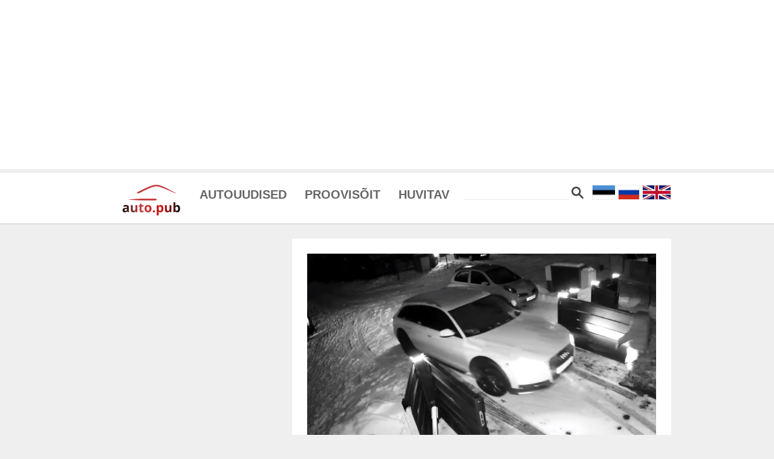

--- FILE ---
content_type: text/html; charset=UTF-8
request_url: https://auto.pub/video-audi-arandamine-vaid-loetud-sekunditega/?lang=/?lang=/?lang=
body_size: 16854
content:



<!DOCTYPE html>
<html>

<head>
    <meta http-equiv="content-type" content="text/html; charset=UTF-8">


    <title> - Auto.pub</title>


    <meta charset="utf-8">
    <meta name="viewport" content="width=device-width, initial-scale=1.0">
    <meta property="og:image">
    <meta name='robots' content='max-image-preview:large' />
<link rel="alternate" type="application/rss+xml" title="auto.pub &raquo; Video | Audi ärandamine vaid loetud sekunditega Comments Feed" href="https://auto.pub/video-audi-arandamine-vaid-loetud-sekunditega/feed/" />
<script type="text/javascript">
window._wpemojiSettings = {"baseUrl":"https:\/\/s.w.org\/images\/core\/emoji\/14.0.0\/72x72\/","ext":".png","svgUrl":"https:\/\/s.w.org\/images\/core\/emoji\/14.0.0\/svg\/","svgExt":".svg","source":{"concatemoji":"https:\/\/auto.pub\/wp-includes\/js\/wp-emoji-release.min.js?ver=6.3"}};
/*! This file is auto-generated */
!function(i,n){var o,s,e;function c(e){try{var t={supportTests:e,timestamp:(new Date).valueOf()};sessionStorage.setItem(o,JSON.stringify(t))}catch(e){}}function p(e,t,n){e.clearRect(0,0,e.canvas.width,e.canvas.height),e.fillText(t,0,0);var t=new Uint32Array(e.getImageData(0,0,e.canvas.width,e.canvas.height).data),r=(e.clearRect(0,0,e.canvas.width,e.canvas.height),e.fillText(n,0,0),new Uint32Array(e.getImageData(0,0,e.canvas.width,e.canvas.height).data));return t.every(function(e,t){return e===r[t]})}function u(e,t,n){switch(t){case"flag":return n(e,"\ud83c\udff3\ufe0f\u200d\u26a7\ufe0f","\ud83c\udff3\ufe0f\u200b\u26a7\ufe0f")?!1:!n(e,"\ud83c\uddfa\ud83c\uddf3","\ud83c\uddfa\u200b\ud83c\uddf3")&&!n(e,"\ud83c\udff4\udb40\udc67\udb40\udc62\udb40\udc65\udb40\udc6e\udb40\udc67\udb40\udc7f","\ud83c\udff4\u200b\udb40\udc67\u200b\udb40\udc62\u200b\udb40\udc65\u200b\udb40\udc6e\u200b\udb40\udc67\u200b\udb40\udc7f");case"emoji":return!n(e,"\ud83e\udef1\ud83c\udffb\u200d\ud83e\udef2\ud83c\udfff","\ud83e\udef1\ud83c\udffb\u200b\ud83e\udef2\ud83c\udfff")}return!1}function f(e,t,n){var r="undefined"!=typeof WorkerGlobalScope&&self instanceof WorkerGlobalScope?new OffscreenCanvas(300,150):i.createElement("canvas"),a=r.getContext("2d",{willReadFrequently:!0}),o=(a.textBaseline="top",a.font="600 32px Arial",{});return e.forEach(function(e){o[e]=t(a,e,n)}),o}function t(e){var t=i.createElement("script");t.src=e,t.defer=!0,i.head.appendChild(t)}"undefined"!=typeof Promise&&(o="wpEmojiSettingsSupports",s=["flag","emoji"],n.supports={everything:!0,everythingExceptFlag:!0},e=new Promise(function(e){i.addEventListener("DOMContentLoaded",e,{once:!0})}),new Promise(function(t){var n=function(){try{var e=JSON.parse(sessionStorage.getItem(o));if("object"==typeof e&&"number"==typeof e.timestamp&&(new Date).valueOf()<e.timestamp+604800&&"object"==typeof e.supportTests)return e.supportTests}catch(e){}return null}();if(!n){if("undefined"!=typeof Worker&&"undefined"!=typeof OffscreenCanvas&&"undefined"!=typeof URL&&URL.createObjectURL&&"undefined"!=typeof Blob)try{var e="postMessage("+f.toString()+"("+[JSON.stringify(s),u.toString(),p.toString()].join(",")+"));",r=new Blob([e],{type:"text/javascript"}),a=new Worker(URL.createObjectURL(r),{name:"wpTestEmojiSupports"});return void(a.onmessage=function(e){c(n=e.data),a.terminate(),t(n)})}catch(e){}c(n=f(s,u,p))}t(n)}).then(function(e){for(var t in e)n.supports[t]=e[t],n.supports.everything=n.supports.everything&&n.supports[t],"flag"!==t&&(n.supports.everythingExceptFlag=n.supports.everythingExceptFlag&&n.supports[t]);n.supports.everythingExceptFlag=n.supports.everythingExceptFlag&&!n.supports.flag,n.DOMReady=!1,n.readyCallback=function(){n.DOMReady=!0}}).then(function(){return e}).then(function(){var e;n.supports.everything||(n.readyCallback(),(e=n.source||{}).concatemoji?t(e.concatemoji):e.wpemoji&&e.twemoji&&(t(e.twemoji),t(e.wpemoji)))}))}((window,document),window._wpemojiSettings);
</script>
<style type="text/css">
img.wp-smiley,
img.emoji {
	display: inline !important;
	border: none !important;
	box-shadow: none !important;
	height: 1em !important;
	width: 1em !important;
	margin: 0 0.07em !important;
	vertical-align: -0.1em !important;
	background: none !important;
	padding: 0 !important;
}
</style>
	<link rel='stylesheet' id='wp-block-library-css' href='https://auto.pub/wp-includes/css/dist/block-library/style.min.css?ver=6.3' type='text/css' media='all' />
<style id='classic-theme-styles-inline-css' type='text/css'>
/*! This file is auto-generated */
.wp-block-button__link{color:#fff;background-color:#32373c;border-radius:9999px;box-shadow:none;text-decoration:none;padding:calc(.667em + 2px) calc(1.333em + 2px);font-size:1.125em}.wp-block-file__button{background:#32373c;color:#fff;text-decoration:none}
</style>
<style id='global-styles-inline-css' type='text/css'>
body{--wp--preset--color--black: #000000;--wp--preset--color--cyan-bluish-gray: #abb8c3;--wp--preset--color--white: #ffffff;--wp--preset--color--pale-pink: #f78da7;--wp--preset--color--vivid-red: #cf2e2e;--wp--preset--color--luminous-vivid-orange: #ff6900;--wp--preset--color--luminous-vivid-amber: #fcb900;--wp--preset--color--light-green-cyan: #7bdcb5;--wp--preset--color--vivid-green-cyan: #00d084;--wp--preset--color--pale-cyan-blue: #8ed1fc;--wp--preset--color--vivid-cyan-blue: #0693e3;--wp--preset--color--vivid-purple: #9b51e0;--wp--preset--gradient--vivid-cyan-blue-to-vivid-purple: linear-gradient(135deg,rgba(6,147,227,1) 0%,rgb(155,81,224) 100%);--wp--preset--gradient--light-green-cyan-to-vivid-green-cyan: linear-gradient(135deg,rgb(122,220,180) 0%,rgb(0,208,130) 100%);--wp--preset--gradient--luminous-vivid-amber-to-luminous-vivid-orange: linear-gradient(135deg,rgba(252,185,0,1) 0%,rgba(255,105,0,1) 100%);--wp--preset--gradient--luminous-vivid-orange-to-vivid-red: linear-gradient(135deg,rgba(255,105,0,1) 0%,rgb(207,46,46) 100%);--wp--preset--gradient--very-light-gray-to-cyan-bluish-gray: linear-gradient(135deg,rgb(238,238,238) 0%,rgb(169,184,195) 100%);--wp--preset--gradient--cool-to-warm-spectrum: linear-gradient(135deg,rgb(74,234,220) 0%,rgb(151,120,209) 20%,rgb(207,42,186) 40%,rgb(238,44,130) 60%,rgb(251,105,98) 80%,rgb(254,248,76) 100%);--wp--preset--gradient--blush-light-purple: linear-gradient(135deg,rgb(255,206,236) 0%,rgb(152,150,240) 100%);--wp--preset--gradient--blush-bordeaux: linear-gradient(135deg,rgb(254,205,165) 0%,rgb(254,45,45) 50%,rgb(107,0,62) 100%);--wp--preset--gradient--luminous-dusk: linear-gradient(135deg,rgb(255,203,112) 0%,rgb(199,81,192) 50%,rgb(65,88,208) 100%);--wp--preset--gradient--pale-ocean: linear-gradient(135deg,rgb(255,245,203) 0%,rgb(182,227,212) 50%,rgb(51,167,181) 100%);--wp--preset--gradient--electric-grass: linear-gradient(135deg,rgb(202,248,128) 0%,rgb(113,206,126) 100%);--wp--preset--gradient--midnight: linear-gradient(135deg,rgb(2,3,129) 0%,rgb(40,116,252) 100%);--wp--preset--font-size--small: 13px;--wp--preset--font-size--medium: 20px;--wp--preset--font-size--large: 36px;--wp--preset--font-size--x-large: 42px;--wp--preset--spacing--20: 0.44rem;--wp--preset--spacing--30: 0.67rem;--wp--preset--spacing--40: 1rem;--wp--preset--spacing--50: 1.5rem;--wp--preset--spacing--60: 2.25rem;--wp--preset--spacing--70: 3.38rem;--wp--preset--spacing--80: 5.06rem;--wp--preset--shadow--natural: 6px 6px 9px rgba(0, 0, 0, 0.2);--wp--preset--shadow--deep: 12px 12px 50px rgba(0, 0, 0, 0.4);--wp--preset--shadow--sharp: 6px 6px 0px rgba(0, 0, 0, 0.2);--wp--preset--shadow--outlined: 6px 6px 0px -3px rgba(255, 255, 255, 1), 6px 6px rgba(0, 0, 0, 1);--wp--preset--shadow--crisp: 6px 6px 0px rgba(0, 0, 0, 1);}:where(.is-layout-flex){gap: 0.5em;}:where(.is-layout-grid){gap: 0.5em;}body .is-layout-flow > .alignleft{float: left;margin-inline-start: 0;margin-inline-end: 2em;}body .is-layout-flow > .alignright{float: right;margin-inline-start: 2em;margin-inline-end: 0;}body .is-layout-flow > .aligncenter{margin-left: auto !important;margin-right: auto !important;}body .is-layout-constrained > .alignleft{float: left;margin-inline-start: 0;margin-inline-end: 2em;}body .is-layout-constrained > .alignright{float: right;margin-inline-start: 2em;margin-inline-end: 0;}body .is-layout-constrained > .aligncenter{margin-left: auto !important;margin-right: auto !important;}body .is-layout-constrained > :where(:not(.alignleft):not(.alignright):not(.alignfull)){max-width: var(--wp--style--global--content-size);margin-left: auto !important;margin-right: auto !important;}body .is-layout-constrained > .alignwide{max-width: var(--wp--style--global--wide-size);}body .is-layout-flex{display: flex;}body .is-layout-flex{flex-wrap: wrap;align-items: center;}body .is-layout-flex > *{margin: 0;}body .is-layout-grid{display: grid;}body .is-layout-grid > *{margin: 0;}:where(.wp-block-columns.is-layout-flex){gap: 2em;}:where(.wp-block-columns.is-layout-grid){gap: 2em;}:where(.wp-block-post-template.is-layout-flex){gap: 1.25em;}:where(.wp-block-post-template.is-layout-grid){gap: 1.25em;}.has-black-color{color: var(--wp--preset--color--black) !important;}.has-cyan-bluish-gray-color{color: var(--wp--preset--color--cyan-bluish-gray) !important;}.has-white-color{color: var(--wp--preset--color--white) !important;}.has-pale-pink-color{color: var(--wp--preset--color--pale-pink) !important;}.has-vivid-red-color{color: var(--wp--preset--color--vivid-red) !important;}.has-luminous-vivid-orange-color{color: var(--wp--preset--color--luminous-vivid-orange) !important;}.has-luminous-vivid-amber-color{color: var(--wp--preset--color--luminous-vivid-amber) !important;}.has-light-green-cyan-color{color: var(--wp--preset--color--light-green-cyan) !important;}.has-vivid-green-cyan-color{color: var(--wp--preset--color--vivid-green-cyan) !important;}.has-pale-cyan-blue-color{color: var(--wp--preset--color--pale-cyan-blue) !important;}.has-vivid-cyan-blue-color{color: var(--wp--preset--color--vivid-cyan-blue) !important;}.has-vivid-purple-color{color: var(--wp--preset--color--vivid-purple) !important;}.has-black-background-color{background-color: var(--wp--preset--color--black) !important;}.has-cyan-bluish-gray-background-color{background-color: var(--wp--preset--color--cyan-bluish-gray) !important;}.has-white-background-color{background-color: var(--wp--preset--color--white) !important;}.has-pale-pink-background-color{background-color: var(--wp--preset--color--pale-pink) !important;}.has-vivid-red-background-color{background-color: var(--wp--preset--color--vivid-red) !important;}.has-luminous-vivid-orange-background-color{background-color: var(--wp--preset--color--luminous-vivid-orange) !important;}.has-luminous-vivid-amber-background-color{background-color: var(--wp--preset--color--luminous-vivid-amber) !important;}.has-light-green-cyan-background-color{background-color: var(--wp--preset--color--light-green-cyan) !important;}.has-vivid-green-cyan-background-color{background-color: var(--wp--preset--color--vivid-green-cyan) !important;}.has-pale-cyan-blue-background-color{background-color: var(--wp--preset--color--pale-cyan-blue) !important;}.has-vivid-cyan-blue-background-color{background-color: var(--wp--preset--color--vivid-cyan-blue) !important;}.has-vivid-purple-background-color{background-color: var(--wp--preset--color--vivid-purple) !important;}.has-black-border-color{border-color: var(--wp--preset--color--black) !important;}.has-cyan-bluish-gray-border-color{border-color: var(--wp--preset--color--cyan-bluish-gray) !important;}.has-white-border-color{border-color: var(--wp--preset--color--white) !important;}.has-pale-pink-border-color{border-color: var(--wp--preset--color--pale-pink) !important;}.has-vivid-red-border-color{border-color: var(--wp--preset--color--vivid-red) !important;}.has-luminous-vivid-orange-border-color{border-color: var(--wp--preset--color--luminous-vivid-orange) !important;}.has-luminous-vivid-amber-border-color{border-color: var(--wp--preset--color--luminous-vivid-amber) !important;}.has-light-green-cyan-border-color{border-color: var(--wp--preset--color--light-green-cyan) !important;}.has-vivid-green-cyan-border-color{border-color: var(--wp--preset--color--vivid-green-cyan) !important;}.has-pale-cyan-blue-border-color{border-color: var(--wp--preset--color--pale-cyan-blue) !important;}.has-vivid-cyan-blue-border-color{border-color: var(--wp--preset--color--vivid-cyan-blue) !important;}.has-vivid-purple-border-color{border-color: var(--wp--preset--color--vivid-purple) !important;}.has-vivid-cyan-blue-to-vivid-purple-gradient-background{background: var(--wp--preset--gradient--vivid-cyan-blue-to-vivid-purple) !important;}.has-light-green-cyan-to-vivid-green-cyan-gradient-background{background: var(--wp--preset--gradient--light-green-cyan-to-vivid-green-cyan) !important;}.has-luminous-vivid-amber-to-luminous-vivid-orange-gradient-background{background: var(--wp--preset--gradient--luminous-vivid-amber-to-luminous-vivid-orange) !important;}.has-luminous-vivid-orange-to-vivid-red-gradient-background{background: var(--wp--preset--gradient--luminous-vivid-orange-to-vivid-red) !important;}.has-very-light-gray-to-cyan-bluish-gray-gradient-background{background: var(--wp--preset--gradient--very-light-gray-to-cyan-bluish-gray) !important;}.has-cool-to-warm-spectrum-gradient-background{background: var(--wp--preset--gradient--cool-to-warm-spectrum) !important;}.has-blush-light-purple-gradient-background{background: var(--wp--preset--gradient--blush-light-purple) !important;}.has-blush-bordeaux-gradient-background{background: var(--wp--preset--gradient--blush-bordeaux) !important;}.has-luminous-dusk-gradient-background{background: var(--wp--preset--gradient--luminous-dusk) !important;}.has-pale-ocean-gradient-background{background: var(--wp--preset--gradient--pale-ocean) !important;}.has-electric-grass-gradient-background{background: var(--wp--preset--gradient--electric-grass) !important;}.has-midnight-gradient-background{background: var(--wp--preset--gradient--midnight) !important;}.has-small-font-size{font-size: var(--wp--preset--font-size--small) !important;}.has-medium-font-size{font-size: var(--wp--preset--font-size--medium) !important;}.has-large-font-size{font-size: var(--wp--preset--font-size--large) !important;}.has-x-large-font-size{font-size: var(--wp--preset--font-size--x-large) !important;}
.wp-block-navigation a:where(:not(.wp-element-button)){color: inherit;}
:where(.wp-block-post-template.is-layout-flex){gap: 1.25em;}:where(.wp-block-post-template.is-layout-grid){gap: 1.25em;}
:where(.wp-block-columns.is-layout-flex){gap: 2em;}:where(.wp-block-columns.is-layout-grid){gap: 2em;}
.wp-block-pullquote{font-size: 1.5em;line-height: 1.6;}
</style>
<link rel="https://api.w.org/" href="https://auto.pub/wp-json/" /><link rel="alternate" type="application/json" href="https://auto.pub/wp-json/wp/v2/posts/625" /><link rel="EditURI" type="application/rsd+xml" title="RSD" href="https://auto.pub/xmlrpc.php?rsd" />
<meta name="generator" content="WordPress 6.3" />
<link rel="canonical" href="https://auto.pub/video-audi-arandamine-vaid-loetud-sekunditega/" />
<link rel='shortlink' href='https://auto.pub/?p=625' />
<link rel="alternate" type="application/json+oembed" href="https://auto.pub/wp-json/oembed/1.0/embed?url=https%3A%2F%2Fauto.pub%2Fvideo-audi-arandamine-vaid-loetud-sekunditega%2F" />
<link rel="alternate" type="text/xml+oembed" href="https://auto.pub/wp-json/oembed/1.0/embed?url=https%3A%2F%2Fauto.pub%2Fvideo-audi-arandamine-vaid-loetud-sekunditega%2F&#038;format=xml" />

<!-- START - Open Graph and Twitter Card Tags 3.3.1 -->
 <!-- Facebook Open Graph -->
  <meta property="og:locale" content="en_GB"/>
  <meta property="og:site_name" content="auto.pub"/>
  <meta property="og:title" content="Video | Audi ärandamine vaid loetud sekunditega"/>
  <meta property="og:url" content="https://auto.pub/video-audi-arandamine-vaid-loetud-sekunditega/"/>
  <meta property="og:type" content="article"/>
  <meta property="og:description" content="-"/>
  <meta property="article:published_time" content="2021-02-18T13:11:53+03:00"/>
  <meta property="article:modified_time" content="2021-02-18T13:11:53+03:00" />
  <meta property="og:updated_time" content="2021-02-18T13:11:53+03:00" />
  <meta property="article:section" content="Huvitav"/>
 <!-- Google+ / Schema.org -->
 <!-- Twitter Cards -->
  <meta name="twitter:title" content="Video | Audi ärandamine vaid loetud sekunditega"/>
  <meta name="twitter:url" content="https://auto.pub/video-audi-arandamine-vaid-loetud-sekunditega/"/>
  <meta name="twitter:description" content="-"/>
  <meta name="twitter:card" content="summary_large_image"/>
 <!-- SEO -->
 <!-- Misc. tags -->
 <!-- is_singular -->
<!-- END - Open Graph and Twitter Card Tags 3.3.1 -->
	
    <link rel="stylesheet" href="https://auto.pub/wp-content/themes/autopub2/css/bootstrap.css" async="">
    <!--     <link rel="stylesheet" href="https://auto.pub/wp-content/themes/autopub2/css/font-awesome.css" async="">-->
    <link href="https://auto.pub/wp-content/themes/autopub2/css/autpub3.css" rel="stylesheet">
    <script src="https://auto.pub/wp-content/themes/autopub2/js/jquery.js"></script>
    <script src="https://auto.pub/wp-content/themes/autopub2/js/autopub1.js"></script>
    <script src="https://auto.pub/wp-content/themes/autopub2/js/dd.js"></script>
    <link rel="apple-touch-icon" sizes="57x57" href="/apple-icon-57x57.png">
    <link rel="apple-touch-icon" sizes="60x60" href="/apple-icon-60x60.png">
    <link rel="apple-touch-icon" sizes="72x72" href="/apple-icon-72x72.png">
    <link rel="apple-touch-icon" sizes="76x76" href="/apple-icon-76x76.png">
    <link rel="apple-touch-icon" sizes="114x114" href="/apple-icon-114x114.png">
    <link rel="apple-touch-icon" sizes="120x120" href="/apple-icon-120x120.png">
    <link rel="apple-touch-icon" sizes="144x144" href="/apple-icon-144x144.png">
    <link rel="apple-touch-icon" sizes="152x152" href="/apple-icon-152x152.png">
    <link rel="apple-touch-icon" sizes="180x180" href="/apple-icon-180x180.png">
    <link rel="icon" type="image/png" sizes="192x192" href="/android-icon-192x192.png">
    <link rel="icon" type="image/png" sizes="32x32" href="/favicon-32x32.png">
    <link rel="icon" type="image/png" sizes="96x96" href="/favicon-96x96.png">
    <link rel="icon" type="image/png" sizes="16x16" href="/favicon-16x16.png">
    <link rel="manifest" href="/manifest.json">
    <meta name="msapplication-TileColor" content="#ffffff">
    <meta name="msapplication-TileImage" content="/ms-icon-144x144.png">
    <meta name="theme-color" content="#ffffff">


    <style>
        #menw {
            padding-right: 80px;
            float: left;
        }

        #menw ul li a {
            font-size: 20px;
            padding-top: 20px;

        }

        .brand {
            width: auto;
            height: auto;
            padding-bottom: 12px;
            float: left;
            padding-right: 15px;
        }

        main-nav .sf-menu li {
            position: relative;
            padding-top: 12px;
        }

        .main-nav {
            text-align: right;
        }

        div#flagp {
            right: 0px;
            position: absolute;
            top: 20px;
        }

        .dd-selected {
            text-align: center;
            padding: 2px !important;
        }

        .dd-selected label {
            line-height: 20px !important;
        }

        .dd-option-text {
            line-height: 20px !important;
        }

        #flagp img {
            margin-top: 0px;
            height: 25px;
        }

        #mobile_menu_container {
            display: none;
        }

        #mobile_menu_container {
            background-color: #fff;
            padding: 0 20px;
        }

        #mobile_menu_container ul li {
            float: left;
            display: inline;
        }

        #searchboxt_mobile {
            border: 0px;
            border-bottom: 1px solid #ecebeb;
        }

        #flagp_mobile img {
            width: 34px;
            padding-top: 12px;
        }

        .header-inner {
            position: relative;
        }

        #mobile_show img {
            width: 30px;
            padding-top: 8px;
        }
    </style>

<body>


    <div class="yxpni69730aee8c644" ><div id="topbanner">
 <script async src="https://pagead2.googlesyndication.com/pagead/js/adsbygoogle.js"></script>
<!-- auto.pub horisontaalne -->
<ins class="adsbygoogle"
     style="display:block"
     data-ad-client="ca-pub-2205536736208325"
     data-ad-slot="5926993769"
     data-ad-format="auto"
     data-full-width-responsive="true"></ins>
<script>
     (adsbygoogle = window.adsbygoogle || []).push({});
</script> 
</div></div><style type="text/css">
.yxpni69730aee8c644 {
#topbanner {
	width: 100%;
	background-color: white;
	display: inline-block;
	text-align: center;
}
}
@media screen and (min-width: 1201px) {
.yxpni69730aee8c644 {
display: block;
}
}
@media screen and (min-width: 993px) and (max-width: 1200px) {
.yxpni69730aee8c644 {
display: block;
}
}
@media screen and (min-width: 769px) and (max-width: 992px) {
.yxpni69730aee8c644 {
display: block;
}
}
@media screen and (min-width: 768px) and (max-width: 768px) {
.yxpni69730aee8c644 {
display: block;
}
}
@media screen and (max-width: 767px) {
.yxpni69730aee8c644 {
display: block;
}
}
</style>

    











    <div class="header-inner">
        <div class="container">
            <div class="row">
                <div class="col-md-12">


                    <nav id="nav-wrap" class="main-nav"> <a id="toggle-btn" href="#"><i class="fa fa-bars"></i> </a>



                        <div class="brand"> <a href="https://auto.pub/">
                                <img style="max-width:100px" src="https://auto.pub/wp-content/uploads/2022/10/autopub_logo.jpeg" alt='auto.pub logo' />
                            </a>
                        </div>


                        <div id="menw" style="">
                            <ul class="sf-menu" style="text-align:left">
                                                            
<li> <a class="ucase" href="https://auto.pub/category/autouudised">Autouudised</a></li>
<li> <a class="ucase" href="https://auto.pub/category/test-drives/">Proovisõit</a></li>
<li> <a class="ucase" href="https://auto.pub/category/huvitav">Huvitav</a></li>
                            </ul>
                        </div>
                        <div id="search_block" style="margin-top: 21px;position: absolute;right: 145px;">




                            <form role="search" method="get" id="searchform" class="searchform" action="https://auto.pub">
                                <input value="" name="s" id="searchboxt" type="text" />

                                <img style="cursor:pointer;width:20px;height:20px" id="submitId" width="16" height="16" src=" [data-uri]" />
                            </form>
                        </div>


                        <div id="mobile_show"><img src="https://auto.pub/wp-content/themes/autopub2/images/menu.png" /></div>

                        <div id="flagp">
                            <a onclick="setCookie('browser_lang','ee',30)" class="rescookie" href="https://auto.pub/?lang=ee"><img src="[data-uri]" /></a>
                            <a onclick="setCookie('browser_lang','ru',30)" class="rescookie" href="https://auto.pub/?lang=ru">
                                <img src="[data-uri]" />
                            </a>
                                                        <a onclick="setCookie('browser_lang','en',30)" class="rescookie" href="https://auto.pub/?lang=en">
                                <img src="[data-uri]" />

                            </a>

                        </div>


                    </nav>



                </div>
            </div>
        </div>
    </div>



    <!-- mobile menu start -->

    <div class="container main-nav" id="mobile_menu_container">
        <div class="row">
            <div class="col-md-12">
                <div id="search_block_mobile" style="float:left;margin-top: 15px;">

                    <form role="search" method="get" id="searchform" class="searchform" action="https://auto.pub">
                        <input value="" name="s" id="searchboxt_mobile" type="text" />

                        <img style="cursor:pointer;width:20px;height:20px;margin-left:10px" id="submitId" width="16" height="16" src=" [data-uri]" />
                    </form>
                </div>


                <div id="flagp_mobile">

                    <a onclick="setCookie('browser_lang','ee',30)" class="rescookie" href="https://auto.pub/?lang=ee">
                        <img src="[data-uri]" />
                    </a>
                    <a onclick="setCookie('browser_lang','ru',30)" class="rescookie" href="https://auto.pub/?lang=ru">
                        <img src="[data-uri]" />
                    </a>
                                        <a onclick="setCookie('browser_lang','en',30)" class="rescookie" href="https://auto.pub/?lang=en">
                        <img src=" [data-uri]" />

                    </a>

                </div>





            </div>
        </div>
    </div>
    <!-- mobile menu end -->

    <script type="text/javascript">
        function setCookie(name, value, days) {
            var expires = "";
            if (days) {
                var date = new Date();
                date.setTime(date.getTime() + (days * 24 * 60 * 60 * 1000));
                expires = "; expires=" + date.toUTCString();
            }
            document.cookie = name + "=" + (value || "") + expires + "; path=/";
        }
        $(document).ready(function() {


            $('#demo-htmlselect').ddslick({
                width: 70,
                imagePosition: "left",
                onSelected: function(data) {
                    console.log(data.selectedData.value);

                    //if(data.selectedData.value==0) {
                    //  window.location ="https://auto.pub/?lang=ee";
                    // }
                    //if(data.selectedData.value==1) {
                    //   window.location ="https://auto.pub/?lang=ru";
                    // }
                }
            });

            $('#submitId').click(function() {
                $("#searchform").closest("form").submit();
            });

            $('#mobile_show').click(function() {
                $("#mobile_menu_container").toggle({
                    duration: 400,
                });
            });


            $(window).resize(function() {

                if ($(window).width() > 991) {
                    $("#mobile_menu_container").css('display', 'none');
                }

            });


        });
    </script>






<div class="row manrow container pt-25 pb-25">


      <div class="sidebar-content col-xs-12 col-sm-12 col-md-4">
      <div class="col-sm-12 col-xs-12 sidebar-widget widget-popular-posts">



            <div class="container-fluid" style="padding:0px">

                  <div id="sidebartopbanner">
                        <div class="mgktf69730aee9139e" > <script async src="https://pagead2.googlesyndication.com/pagead/js/adsbygoogle.js"></script>
<!-- auto.pub ruut -->
<ins class="adsbygoogle"
     style="display:block"
     data-ad-client="ca-pub-2205536736208325"
     data-ad-slot="4230768712"
     data-ad-format="auto"
     data-full-width-responsive="true"></ins>
<script>
     (adsbygoogle = window.adsbygoogle || []).push({});
</script> </div><style type="text/css">
@media screen and (min-width: 1201px) {
.mgktf69730aee9139e {
display: block;
}
}
@media screen and (min-width: 993px) and (max-width: 1200px) {
.mgktf69730aee9139e {
display: block;
}
}
@media screen and (min-width: 769px) and (max-width: 992px) {
.mgktf69730aee9139e {
display: block;
}
}
@media screen and (min-width: 768px) and (max-width: 768px) {
.mgktf69730aee9139e {
display: block;
}
}
@media screen and (max-width: 767px) {
.mgktf69730aee9139e {
display: block;
}
}
</style>
                  </div>

                  
    <div class="row right-widget">






        <div class="widget-title widget-popular-posts-title">
            <h4 class="title">
                <a href="https://auto.pub/category/autouudised/">
                    Autouudised                </a>
            </h4>
        </div>
        <div class=" col-sm-12 widget-body" style="padding-top:15px;">
            <div class="row">
                <ul class="widget-list w-popular-list grid">
                    <!--List popular posts-->

                                            

                            <li class="first">
                                <a href="https://auto.pub/honda-ja-gm-i-koostoo-kutuseelementide-vallas-kuivas-kokku/">
                                    <div class="image" style="background-image: url(https://auto.pub/wp-content/uploads/2026/01/main-465x262.jpg);">
                                        <img src="https://auto.pub/wp-content/uploads/2026/01/main-465x262.jpg" alt="." class="img-responsive">                                    </div>
                                </a>

                                <a href="https://auto.pub/honda-ja-gm-i-koostoo-kutuseelementide-vallas-kuivas-kokku/"> Honda ja GM-i koostöö kütuseelementide...</a>
                            </li>

                        
                                            
                            <li>
                                <a href="https://auto.pub/chevrolet-corvette-zr1x-ameerika-muskelauto-mis-paneb-paika-isegi-bugatti/">
                                    <img src="https://auto.pub/wp-content/uploads/2026/01/rear-view-of-corvette-zr1x-on-drag-strip-preproduction-model-shown-actual-production-model-may-vary-300x169.jpg" alt="." class="img-responsive">                                </a>
                                <h3 class="title">
                                    <a href="https://auto.pub/chevrolet-corvette-zr1x-ameerika-muskelauto-mis-paneb-paika-isegi-bugatti/">
                                        Chevrolet Corvette ZR1X:...                                    </a>
                                </h3>
                                <!--  <div class="w-meta">
                                    <a href="https://auto.pub/chevrolet-corvette-zr1x-ameerika-muskelauto-mis-paneb-paika-isegi-bugatti/"></a>
                                </div>-->
                            </li>

                        
                                            
                            <li>
                                <a href="https://auto.pub/italdesign-vihjab-uuele-honda-nsx-ile-legend-sunnib-taas/">
                                    <img src="https://auto.pub/wp-content/uploads/2025/10/Clipboard02-7-300x211.jpg" alt="." class="img-responsive">                                </a>
                                <h3 class="title">
                                    <a href="https://auto.pub/italdesign-vihjab-uuele-honda-nsx-ile-legend-sunnib-taas/">
                                        ItalDesign vihjab uuele...                                    </a>
                                </h3>
                                <!--  <div class="w-meta">
                                    <a href="https://auto.pub/italdesign-vihjab-uuele-honda-nsx-ile-legend-sunnib-taas/"></a>
                                </div>-->
                            </li>

                        
                                            
                            <li>
                                <a href="https://auto.pub/mitsubishi-vurtsitas-oma-mudelivalikut-black-editioni-eriseeriaga/">
                                    <img src="https://auto.pub/wp-content/uploads/2026/01/Black-Edition-300x169.jpg" alt="." class="img-responsive">                                </a>
                                <h3 class="title">
                                    <a href="https://auto.pub/mitsubishi-vurtsitas-oma-mudelivalikut-black-editioni-eriseeriaga/">
                                        Mitsubishi vürtsitas oma...                                    </a>
                                </h3>
                                <!--  <div class="w-meta">
                                    <a href="https://auto.pub/mitsubishi-vurtsitas-oma-mudelivalikut-black-editioni-eriseeriaga/"></a>
                                </div>-->
                            </li>

                        
                                            
                            <li>
                                <a href="https://auto.pub/brabusi-uusim-interpretatsioon-g-klassist-utleb-et-900-hobujoudu-on-normatiiv/">
                                    <img src="https://auto.pub/wp-content/uploads/2026/01/BRABUS-900-ROCKET-EDITION_W465_On-Location-46-300x200.jpg" alt="." class="img-responsive">                                </a>
                                <h3 class="title">
                                    <a href="https://auto.pub/brabusi-uusim-interpretatsioon-g-klassist-utleb-et-900-hobujoudu-on-normatiiv/">
                                        Brabusi uusim interpretatsioon...                                    </a>
                                </h3>
                                <!--  <div class="w-meta">
                                    <a href="https://auto.pub/brabusi-uusim-interpretatsioon-g-klassist-utleb-et-900-hobujoudu-on-normatiiv/"></a>
                                </div>-->
                            </li>

                        
                    
                </ul>
            </div>
        </div>
    </div>

    
    <div class="row right-widget">






        <div class="widget-title widget-popular-posts-title">
            <h4 class="title">
                <a href="https://auto.pub/category/test-drives/">
                    Proovisõidud                </a>
            </h4>
        </div>
        <div class=" col-sm-12 widget-body" style="padding-top:15px;">
            <div class="row">
                <ul class="widget-list w-popular-list grid">
                    <!--List popular posts-->

                                            

                            <li class="first">
                                <a href="https://auto.pub/dacia-bigster-dusteri-suur-vend-voi-midagi-enamat/">
                                    <div class="image" style="background-image: url(https://auto.pub/wp-content/uploads/2025/06/2025-04-13_15-BIGSTER_f_D_Kalamus-0181-465x310.jpg);">
                                        <img src="https://auto.pub/wp-content/uploads/2025/06/2025-04-13_15-BIGSTER_f_D_Kalamus-0181-465x310.jpg" alt="." class="img-responsive">                                    </div>
                                </a>

                                <a href="https://auto.pub/dacia-bigster-dusteri-suur-vend-voi-midagi-enamat/"> Dacia Bigster: Dusteri suur vend...</a>
                            </li>

                        
                                            
                            <li>
                                <a href="https://auto.pub/peugeot-e-boxer-elektriline-kaubik-uues-kuues/">
                                    <img src="https://auto.pub/wp-content/uploads/2025/12/PEUGEOT_BOX_2310GJ_200-300x200.jpg" alt="." class="img-responsive">                                </a>
                                <h3 class="title">
                                    <a href="https://auto.pub/peugeot-e-boxer-elektriline-kaubik-uues-kuues/">
                                        Peugeot E-Boxer: elektriline...                                    </a>
                                </h3>
                                <!--  <div class="w-meta">
                                    <a href="https://auto.pub/peugeot-e-boxer-elektriline-kaubik-uues-kuues/"></a>
                                </div>-->
                            </li>

                        
                                            
                            <li>
                                <a href="https://auto.pub/dongfeng-box-naitab-et-soodne-elektriauto-ei-pea-ilmtingimata-olema-karistus/">
                                    <img src="https://auto.pub/wp-content/uploads/2025/11/DongFeng-Box_01-300x208.jpg" alt="." class="img-responsive">                                </a>
                                <h3 class="title">
                                    <a href="https://auto.pub/dongfeng-box-naitab-et-soodne-elektriauto-ei-pea-ilmtingimata-olema-karistus/">
                                        Dongfeng Box näitab,...                                    </a>
                                </h3>
                                <!--  <div class="w-meta">
                                    <a href="https://auto.pub/dongfeng-box-naitab-et-soodne-elektriauto-ei-pea-ilmtingimata-olema-karistus/"></a>
                                </div>-->
                            </li>

                        
                                            
                            <li>
                                <a href="https://auto.pub/mazda6e-kas-koige-inimlikum-elektrisedaan-euroopas/">
                                    <img src="https://auto.pub/wp-content/uploads/2025/12/all-new_mazda6e_src_germany_act_4_highres-300x200.jpg" alt="." class="img-responsive">                                </a>
                                <h3 class="title">
                                    <a href="https://auto.pub/mazda6e-kas-koige-inimlikum-elektrisedaan-euroopas/">
                                        Mazda6e: kas kõige...                                    </a>
                                </h3>
                                <!--  <div class="w-meta">
                                    <a href="https://auto.pub/mazda6e-kas-koige-inimlikum-elektrisedaan-euroopas/"></a>
                                </div>-->
                            </li>

                        
                                            
                            <li>
                                <a href="https://auto.pub/mini-aceman-vaike-elektriauto-suure-ego-ja-britiliku-iseloomuga/">
                                    <img src="https://auto.pub/wp-content/uploads/2024/10/The_MINI_John_Cooper_Works_Aceman-300x200.jpg" alt="." class="img-responsive">                                </a>
                                <h3 class="title">
                                    <a href="https://auto.pub/mini-aceman-vaike-elektriauto-suure-ego-ja-britiliku-iseloomuga/">
                                        Mini Aceman: väike...                                    </a>
                                </h3>
                                <!--  <div class="w-meta">
                                    <a href="https://auto.pub/mini-aceman-vaike-elektriauto-suure-ego-ja-britiliku-iseloomuga/"></a>
                                </div>-->
                            </li>

                        
                    
                </ul>
            </div>
        </div>
    </div>

    
    <div class="row right-widget">






        <div class="widget-title widget-popular-posts-title">
            <h4 class="title">
                <a href="https://auto.pub/category/huvitav/">
                    Huvitav                </a>
            </h4>
        </div>
        <div class=" col-sm-12 widget-body" style="padding-top:15px;">
            <div class="row">
                <ul class="widget-list w-popular-list grid">
                    <!--List popular posts-->

                                            

                            <li class="first">
                                <a href="https://auto.pub/rank-avarii-uks-surnud-viis-haiglas/">
                                    <div class="image" style="background-image: url(https://auto.pub/wp-content/uploads/2026/01/Clipboard06-1-465x296.jpg);">
                                        <img src="https://auto.pub/wp-content/uploads/2026/01/Clipboard06-1-465x296.jpg" alt="." class="img-responsive">                                    </div>
                                </a>

                                <a href="https://auto.pub/rank-avarii-uks-surnud-viis-haiglas/"> Ränk avarii: üks surnud, viis...</a>
                            </li>

                        
                                            
                            <li>
                                <a href="https://auto.pub/noor-mees-hukkus-traagilises-liiklusonnetuses-ida-virumaal/">
                                    <img src="https://auto.pub/wp-content/uploads/2024/11/Clipboard01-1-300x186.jpg" alt="." class="img-responsive">                                </a>
                                <h3 class="title">
                                    <a href="https://auto.pub/noor-mees-hukkus-traagilises-liiklusonnetuses-ida-virumaal/">
                                        Noor mees hukkus...                                    </a>
                                </h3>
                                <!--  <div class="w-meta">
                                    <a href="https://auto.pub/noor-mees-hukkus-traagilises-liiklusonnetuses-ida-virumaal/"></a>
                                </div>-->
                            </li>

                        
                                            
                            <li>
                                <a href="https://auto.pub/lumi-pohjustas-turgis-taieliku-liikluskaose/">
                                    <img src="https://auto.pub/wp-content/uploads/2025/12/Clipboard02-8-300x196.jpg" alt="." class="img-responsive">                                </a>
                                <h3 class="title">
                                    <a href="https://auto.pub/lumi-pohjustas-turgis-taieliku-liikluskaose/">
                                        Lumi põhjustas Türgis...                                    </a>
                                </h3>
                                <!--  <div class="w-meta">
                                    <a href="https://auto.pub/lumi-pohjustas-turgis-taieliku-liikluskaose/"></a>
                                </div>-->
                            </li>

                        
                                            
                            <li>
                                <a href="https://auto.pub/driftimine-politsei-nina-all/">
                                    <img src="https://auto.pub/wp-content/uploads/2026/01/Clipboard02-9-300x197.jpg" alt="." class="img-responsive">                                </a>
                                <h3 class="title">
                                    <a href="https://auto.pub/driftimine-politsei-nina-all/">
                                        Driftimine politsei nina...                                    </a>
                                </h3>
                                <!--  <div class="w-meta">
                                    <a href="https://auto.pub/driftimine-politsei-nina-all/"></a>
                                </div>-->
                            </li>

                        
                                            
                            <li>
                                <a href="https://auto.pub/subaru-pikendab-elektriautode-garantiid-kumne-aastani/">
                                    <img src="https://auto.pub/wp-content/uploads/2026/01/Subaru-Solterra-36-300x200.jpg" alt="." class="img-responsive">                                </a>
                                <h3 class="title">
                                    <a href="https://auto.pub/subaru-pikendab-elektriautode-garantiid-kumne-aastani/">
                                        Subaru pikendab elektriautode...                                    </a>
                                </h3>
                                <!--  <div class="w-meta">
                                    <a href="https://auto.pub/subaru-pikendab-elektriautode-garantiid-kumne-aastani/"></a>
                                </div>-->
                            </li>

                        
                    
                </ul>
            </div>
        </div>
    </div>

    

            </div>
      </div>
</div> 
        <div class="single-content col-xs-12 col-sm-12 col-md-8">




            <div class="row mp_catbox mb-25">
                                    <img class="w100" src="https://auto.pub/upload/2021/2/a85a6929-482b-47d9-8979-c9236dc7f4a4Clipboard04.jpg" alt=".Video ekraanitõmmis" class="img-responsive">                                    




                <h1 class="title">Video | Audi ärandamine vaid loetud sekunditega</h1>





 
                <div class="post-meta">
                   <!-- <a href="/et-ee/profile/admin">-->
                        <!--<img src="/images/default-50x50.gif" alt="admin" class="post-avatar"> admin-->
                    <!--</a> -->
                    batasoy
                    <span>
                        <i class="fa fa-calendar"></i>&nbsp;&nbsp;18.02.2021                    </span>
                </div><!-- comment -->



<div id="singlecontentbanner">
<div class="gzokw69730aeea4d12" ><div id="topbanner">
 <script async src="https://pagead2.googlesyndication.com/pagead/js/adsbygoogle.js"></script>
<!-- auto.pub horisontaalne -->
<ins class="adsbygoogle"
     style="display:block"
     data-ad-client="ca-pub-2205536736208325"
     data-ad-slot="5926993769"
     data-ad-format="auto"
     data-full-width-responsive="true"></ins>
<script>
     (adsbygoogle = window.adsbygoogle || []).push({});
</script> 
</div></div><style type="text/css">
@media screen and (min-width: 1201px) {
.gzokw69730aeea4d12 {
display: block;
}
}
@media screen and (min-width: 993px) and (max-width: 1200px) {
.gzokw69730aeea4d12 {
display: block;
}
}
@media screen and (min-width: 769px) and (max-width: 992px) {
.gzokw69730aeea4d12 {
display: block;
}
}
@media screen and (min-width: 768px) and (max-width: 768px) {
.gzokw69730aeea4d12 {
display: block;
}
}
@media screen and (max-width: 767px) {
.gzokw69730aeea4d12 {
display: block;
}
}
</style>
</div>



                <p style="text-align:justify">Vargad tulid eramaja &otilde;uele suure kokkupandava antenniga. J&auml;relikult kasutati v&otilde;tme &quot;pikendamist&quot;.</p>
<p style="text-align:justify">Hiljem pandi enda j&auml;relt&nbsp;isegi v&auml;rav kinni.</p>
<p style="text-align:justify">Vargus pandi toime Wroclavis, Poolas.</p>
<div class="youtube-embed-wrapper" style="height:0; overflow:hidden; padding-bottom:56.25%; padding-top:30px; position:relative"><iframe loading="lazy" allow=";" allowfullscreen="" frameborder="0" height="360" src="https://www.youtube.com/embed/05_p6XHFqvc?rel=0" style="position:absolute;top:0;left:0;width:100%;height:100%" width="640"></iframe></div>
<p>&nbsp;</p>

                <div class="entry-terms post-tags clearfix style-25">
                    <span class="terms-label"><i class="fa fa-tags"></i></span>
  <a href="https://auto.pub/tag/audi-a6" rel="tag">Audi A6</a><a href="https://auto.pub/tag/kurioosum" rel="tag">Kurioosum</a><a href="https://auto.pub/tag/varas" rel="tag">Varas</a>             
  	
 
                </div><!-- comment -->
            </div>

       



<div class="wide-layout"><div id="related_posts">
        <div class="widget-title widget-popular-posts-title"  style="margin-bottom:25px">
            <h4 class="title">
 
                Related Posts  </a>
            </h4>
        </div>






                <div class="row">
                    <div class="col-sm-5 col-xs-12">
                        <div class="newsmag-image">
                            <a href="https://auto.pub/258-km-h-kiiruskatse-parnu-maanteel-laks-maksma-terve-varanduse/">

                                                                        <img src="https://auto.pub/wp-content/uploads/2026/01/Clipboard04-5-465x267.jpg">
                                    
                                
                            </a>

                        </div>
                    </div>
                    <div class="col-sm-7 col-xs-12">
                        <div class="newsmag-title">
                            <h3 class="mt-0 mb-0">
                                <a href="https://auto.pub/258-km-h-kiiruskatse-parnu-maanteel-laks-maksma-terve-varanduse/">258 km/h kiiruskatse Pärnu maanteel läks maksma varanduse</a>
                            </h3>
                            <div class="post-meta mb-25">
                                <span>
                                    <i class="fa fa-calendar"></i>&nbsp; 22.01.2026                                </span>
                            </div>
                            <p>
                                Aasta algus on teatavasti kokkuvõtete tegemise aeg ja politsei on nüüdseks punkti pannud ühele möödunud aasta kõige jultunumale kiirusrekordile. Kui mõni 44-aastane meesterahvas arvab, et Tallinna poole kihutades on maantee tema isiklik võidusõidurada ja Audi RS6 spidomeetri põhja vajutamine märk mehelikkusest, siis reaalsus on kordades proosalisem: oluliselt tühjem pangaarve ja...                        </div>
                    </div>
                </div>
                <hr />













                <div class="row">
                    <div class="col-sm-5 col-xs-12">
                        <div class="newsmag-image">
                            <a href="https://auto.pub/lumekoristus-vene-moodi-2/">

                                                                        <img src="https://auto.pub/wp-content/uploads/2026/01/Clipboard02-11-465x278.jpg">
                                    
                                
                            </a>

                        </div>
                    </div>
                    <div class="col-sm-7 col-xs-12">
                        <div class="newsmag-title">
                            <h3 class="mt-0 mb-0">
                                <a href="https://auto.pub/lumekoristus-vene-moodi-2/">Lumekoristus vene moodi</a>
                            </h3>
                            <div class="post-meta mb-25">
                                <span>
                                    <i class="fa fa-calendar"></i>&nbsp; 22.01.2026                                </span>
                            </div>
                            <p>
                                Võib eeldada, et maja haldaja ja lumekoristusfirma kleepisid kõik trepikojad hoiatavaid kuulutusi täis ning mõned autoomanikud lihtsalt ignoreerisid seda, siiski võinuks ju tellida kellegi, kes masinad lihtsalt minema oleks toimetanud. Lugu toimus Venemaal....                        </div>
                    </div>
                </div>
                <hr />













                <div class="row">
                    <div class="col-sm-5 col-xs-12">
                        <div class="newsmag-image">
                            <a href="https://auto.pub/diisliusk-praguneb-ka-talvises-pakases/">

                                                                        <img src="https://auto.pub/wp-content/uploads/2022/01/Scania-25L-3-465x310.jpg">
                                    
                                
                            </a>

                        </div>
                    </div>
                    <div class="col-sm-7 col-xs-12">
                        <div class="newsmag-title">
                            <h3 class="mt-0 mb-0">
                                <a href="https://auto.pub/diisliusk-praguneb-ka-talvises-pakases/">Diisliusk praguneb ka talvises pakases</a>
                            </h3>
                            <div class="post-meta mb-25">
                                <span>
                                    <i class="fa fa-calendar"></i>&nbsp; 22.01.2026                                </span>
                            </div>
                            <p>
                                Talv ja elektriauto on teema, mis on aastaid kütnud kirgi rohkem kui keskmine soojuspump. Skeptikute lemmikargument „oota, kuni paugub pakane” on aga saamas reaalsuselt järjekordset hoopi. Värsked uuringud, mis viidi läbi Alaskal ja põhjamaistes katselaborites, näitavad üllatavat tõde: isegi kui kraadiklaas langeb miinus neljakümne ligi, suudavad elektriautod mitte ainult ellu...                        </div>
                    </div>
                </div>
                <hr />













                <div class="row">
                    <div class="col-sm-5 col-xs-12">
                        <div class="newsmag-image">
                            <a href="https://auto.pub/naevad-lund-vist-esimest-korda-elus/">

                                                                        <img src="https://auto.pub/wp-content/uploads/2026/01/Clipboard02-10-465x310.jpg">
                                    
                                
                            </a>

                        </div>
                    </div>
                    <div class="col-sm-7 col-xs-12">
                        <div class="newsmag-title">
                            <h3 class="mt-0 mb-0">
                                <a href="https://auto.pub/naevad-lund-vist-esimest-korda-elus/">Näevad lund vist esimest korda elus</a>
                            </h3>
                            <div class="post-meta mb-25">
                                <span>
                                    <i class="fa fa-calendar"></i>&nbsp; 22.01.2026                                </span>
                            </div>
                            <p>
                                Üsna totakas parkimine arvestades, et tänavat mööda libiseb alla veel sõidukeid. Enesealalhoiuinstinkt käsiks ju oma auto kiiresti ohutumasse kohta liigutada. Aga tõsi, ega seda ei näidata, milline on tänav kaamera selja taga....                        </div>
                    </div>
                </div>
                <hr />













                <div class="row">
                    <div class="col-sm-5 col-xs-12">
                        <div class="newsmag-image">
                            <a href="https://auto.pub/subaru-pikendab-elektriautode-garantiid-kumne-aastani/">

                                                                        <img src="https://auto.pub/wp-content/uploads/2026/01/Subaru-Solterra-36-465x310.jpg">
                                    
                                
                            </a>

                        </div>
                    </div>
                    <div class="col-sm-7 col-xs-12">
                        <div class="newsmag-title">
                            <h3 class="mt-0 mb-0">
                                <a href="https://auto.pub/subaru-pikendab-elektriautode-garantiid-kumne-aastani/">Subaru pikendab elektriautode garantiid kümne aastani</a>
                            </h3>
                            <div class="post-meta mb-25">
                                <span>
                                    <i class="fa fa-calendar"></i>&nbsp; 22.01.2026                                </span>
                            </div>
                            <p>
                                Alates 2026. mudeliaastast rakendab Subaru uut garantiiprogrammi „Subaru Safe“, mis võimaldab elektriautode omanikel pikendada sõiduki garantiid kuni kümne aasta või 200 000 kilomeetrini. Garantii tingimuseks on korrapärane hooldus volitatud esindustes. Subaru Nordic AB teatas uuest strateegiast, mille eesmärk on hajutada tarbijate hirme seoses elektriautode pikaajalise vastupidavuse ja järelturuväärtusega. Kui seni...                        </div>
                    </div>
                </div>
                <hr />






</div></div> </div>
   
            
        </div>
  <script src="https://auto.pub/wp-content/themes/autopub2/js/lightgallery.js"></script> 
  
    <footer id="footer">
        <div class="container">
            <div class="footer-bottom">
                <div class="row">
                    <div class="col-md-12">
                        <div class="footer-bottom-left">
                            <p>Copyright © 2024&nbsp;Auto.pub&nbsp;-&nbsp;Kõik õigused hõivatud</p>
                        </div>
                        <div>

                        </div>
                        <div class="footer-bottom-right">
                            <ul class="list-unstyled list-inline text-center">
                                <li class="list-inline-item">
                                    <a href="http://www.auto.pub/login" class="btn btn-default login">Logi sisse</a>
                                </li>
                                <li class="list-inline-item">
                                    <a href="http://www.auto.pub/login/register" class="btn btn-default login">
                                        Registreeri
                                    </a>
                                </li>
                            </ul>
                            <ul class="nav-footer"></ul>
                        </div>
                    </div>
                </div>
            </div>
        </div>
    </footer>
    <canvas id="canvasC" width="150" height="46">
        Your browser does not support the canvas element.
    </canvas>
    <!-- Scroll Up Link -->
    <a href="#" class="scrollup" style="display: none;"><i class="fa fa-angle-up"></i></a>
  <!--  <script src="https://auto.pub/wp-content/themes/autopub2/js/bootstrap.js"></script>-->
   <!-- Global site tag (gtag.js) - Google Analytics -->
<script async src="https://www.googletagmanager.com/gtag/js?id=UA-86165486-1"></script>
<script>
  window.dataLayer = window.dataLayer || [];
  function gtag(){dataLayer.push(arguments);}
  gtag('js', new Date());

  gtag('config', 'UA-86165486-1');
</script>



--- FILE ---
content_type: text/html; charset=utf-8
request_url: https://www.google.com/recaptcha/api2/aframe
body_size: 264
content:
<!DOCTYPE HTML><html><head><meta http-equiv="content-type" content="text/html; charset=UTF-8"></head><body><script nonce="Pc2GjnalgNJOeM1Iwylh1g">/** Anti-fraud and anti-abuse applications only. See google.com/recaptcha */ try{var clients={'sodar':'https://pagead2.googlesyndication.com/pagead/sodar?'};window.addEventListener("message",function(a){try{if(a.source===window.parent){var b=JSON.parse(a.data);var c=clients[b['id']];if(c){var d=document.createElement('img');d.src=c+b['params']+'&rc='+(localStorage.getItem("rc::a")?sessionStorage.getItem("rc::b"):"");window.document.body.appendChild(d);sessionStorage.setItem("rc::e",parseInt(sessionStorage.getItem("rc::e")||0)+1);localStorage.setItem("rc::h",'1769147121666');}}}catch(b){}});window.parent.postMessage("_grecaptcha_ready", "*");}catch(b){}</script></body></html>